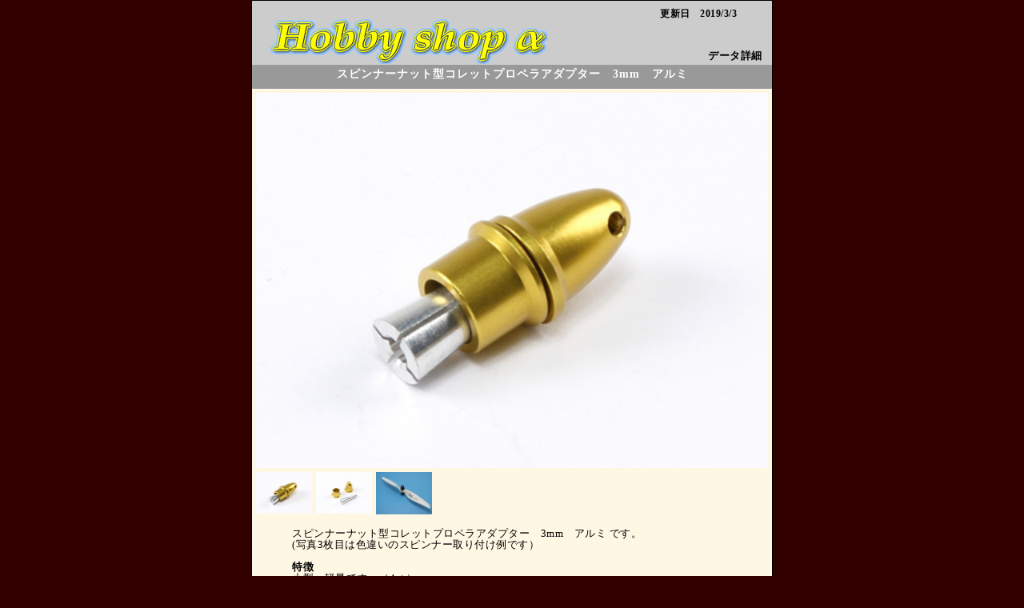

--- FILE ---
content_type: text/html
request_url: https://www.hs-alfa.com/menew/puropera/adp/ds-hk-adp-3y.htm
body_size: 1115
content:
<!DOCTYPE HTML PUBLIC "-//W3C//DTD HTML 4.01 Transitional//EN">
<HTML>
<HEAD>
<META name="GENERATOR" content="IBM WebSphere Studio Homepage Builder Version 10.0.1.0 for Windows">
<META http-equiv="Content-Type" content="text/html; charset=Shift_JIS">
<META http-equiv="Content-Style-Type" content="text/css">
<meta name="keywords" content="jr,rc,radio control,brushless,motor,esc,battery,EDF,ラジコン,充電器,受信機,リポ,リチウム,ポリマー,バッテリー,ブラシレス,テレメトリー,プロポ,フタバ,アンプ,カーボン"/>
<meta name="description" content="ホビーショップ・アルファ,電動ラジコン,通販"/>
<LINK REL="SHORTCUT ICON" HREF="https://www.hs-alfa.com/image/favicon.ico">
<META http-equiv="Content-Script-Type" content="text/javascript">
<TITLE>スピンナーナット型コレットプロペラアダプター　3mm　アルミ</TITLE>
<LINK rel="stylesheet" href="https://www.hs-alfa.com/Cssjs/kabegami.css" type="text/css" >
<LINK rel="stylesheet" href="https://www.hs-alfa.com/Cssjs/parts_1.css" type="text/css" >
<SCRIPT src="https://www.hs-alfa.com/Cssjs/kousinbi.js"></SCRIPT>
<SCRIPT language="JavaScript"><!--
function myChgPic(myPicURL){document.images["myBigImage"].src = myPicURL;
}// --></SCRIPT>
<style type="text/css">
<!-- 　　-->
-->
-->
-->
</style>
</HEAD>
<BODY>
<DIV id="page1">
<DIV class="ds1"><A href="https://www.hs-alfa.com/index.html" target="_blank"><IMG src="https://www.hs-alfa.com/image/alfa logo.gif"></A></DIV>
<SPAN class="ds2">データ詳細</SPAN>
<SPAN class="ds3"><SCRIPT>kousinbi()</SCRIPT></SPAN>
<DIV class="ds4">スピンナーナット型コレットプロペラアダプター　3mm　アルミ</DIV>
<DIV class="ds5"><IMG src=  "hk-adp-y.jpg"   name="myBigImage"></div>
<DIV class="menu1">
<UL>
  <LI><A href="javascript:void(0)" onclick="myChgPic(  'hk-adp-y.jpg'  )"><IMG src=  "hk-adp-y.jpg" ></A>
  <LI><A href="javascript:void(0)" onclick="myChgPic(  'hk-adp-y-2.jpg'  )"><IMG src=  "hk-adp-y-2.jpg" ></A>
  <LI><A href="javascript:void(0)" onclick="myChgPic(  'hk-adp-3b-2.jpg'  )"><IMG src=  "hk-adp-3b-2.jpg" ></A>
</UL>
</DIV>
<DIV class="ds6">
<P><BR>
スピンナーナット型コレットプロペラアダプター　3mm　アルミ です。<BR>
(写真3枚目は色違いのスピンナー取り付け例です）<BR>
<BR>
<B>特徴</B><BR>
小型、軽量です。（4ｇ）<BR>
<BR>
<B>仕様</B><BR>
モーターシャフト径：3ｍｍ<BR>
プロペラ側シャフト：M5-17ｍｍ<BR>
重量：4ｇ<BR>
適合するプロペラ厚み：７-13ｍｍ<BR>
主にAPCであれば7インチ以下のスローフライ、Eペラにフィットします。<BR>
<BR>
<BR>
<BR>
<!--●著作権●-->
</DIV>
<DIV class="copy">Copyright &copy; 2008 Hobby Shop Alpha All Rights Reserved</DIV>

</DIV>

</BODY>
</HTML>

--- FILE ---
content_type: text/css
request_url: https://www.hs-alfa.com/Cssjs/kabegami.css
body_size: 3336
content:

body {	text-align: center;   /*　　　　　　　　 IE用　-*/
	background-color:#330000;     /*#fdf7e3;*/

        margin:0px;      /*  IEはmarginだけで余白がなくなりますが、Operaではpaddingで余白にしている。-*/
        padding:0px;
  /*      line-height:1.4;      2013-12 追加  */

}

body * {line-height: 110%;}          /*  　行間隔ＨＰ全体に適用　   */
body * {letter-spacing: 0.5px;}      /*  文字間隔ＨＰ全体に適用　%は使用不可　0.5pxはＩＥとクローム整合取れない妥協点   */






/*------------------------------------サブメニュウ  Start------------------------------------------*/
#item2 a {width: 319px;}                      /* サブメニュウ  2個の場合 (319+4)x2=646 -*/
#item3 a {width: 210px;}                      /* サブメニュウ  3個の場合 (210+4)x3=642 -*/
#item4 a {width: 155px;}                      /* サブメニュウ  4個の場合 (155+4)x4=636 -*/
#item5 a {width: 124px;}                      /* サブメニュウ  5個の場合 (124+4)x5=640 -*/

#menu {
	margin: 5px 0px 5px 0px;
	padding: 0px;
	width: 650px;
	height: 23px;                        /* ★全幅バーの高さ1  -*/

	border-bottom: 8px solid #999999;    /* ★全幅バーの高さ2  -*/

}
#menu ul {
	margin: 0px 0px 0px 0px; 
	padding: 0px;
	list-style: none;
	text-align: center;
	clear: both;                           /* 全ての要素に対する回り込みを解除します。-*/
}
#menu li {
	margin: 0px 2px 0px 2px;               /*  ★＝サブメニューボックスの右隙間スペース  -*/
	padding: 0px;
	float: left;                           /* 右に移動      -*/ 
	z-index: auto;                         /* 重なりを決める */
}
/*----------------------------------------------------------------------------------*/
#menu a {
	display: block;                        /*  ブロックレベルに変更  -*/
	padding: 5px 0px 0px;                  /*    ★＝文字上スペース      -*/
	text-decoration: none;                 /* テキスト装飾なし            -*/
	margin: 0px;
	font-weight: bold;
        font-size: 75%;
	background-color: #cccccc;             /*  枠  ウスイグレー色    - */
	color: #333333;                        /*  枠線  黒色    - */
	height: 14px;                          /*  ★＝サブメニューボックスの高さ  -*/
                          /*  サブメニュー横幅  メニュウの数分あり  -*/
	border: 1px solid #999999;             /* グレー色  - */
}
#menu a:hover {                                /*  マウスON  -*/
	display: block;                        /*  ブロックレベルに変更  -*/
	padding: 5px 0px 0px;                  /*マウスON  文字上スペース    - */
	text-decoration: none;
	background-color: #999999;             /*マウスON  枠内  グレー色に反転    - */
        color: #ffffff;                        /*マウスON  文字色  白に反転    - */
        height: 23px;                          /*マウスON  ★＝サブメニューボックスの高さ  -*/ 
}
#menu .layout {

       	height: 23px;                          /*  ★layout  高さ    - */

	background-color:#999999 ! important;
	font-weight: bold;
	color: #ffffff;
}
/*-----------------------------------------end-------------------------------------------*/




/*-●●●●●●●●●●●●●●●●●●●●parts_1 stuart●●●●●●●●●●●●●●-2013-8-20 改定--*/  

/*------------------------------------buhinn master--------------------------2012-9-27------*/  



table.e10 { width: 650px;
            border-bottom: 1px solid #996633;
            border-collapse: separate;        /*   =cellspacing="0"   */
            border-spacing: 5px;              /*境界線スペース　IE8では反応なし*/
}

HR {                                        /*以下は使用していない*/
   border:solid #996633;
   border-width:1px 0px 0px 0px;
   height:1px;/* for IE6 */
   clear:both;/* for IE6 */
}


.e1 { width: 115px; text-align: center; vertical-align: middle; 
}
.e2 { width: 255px;                             /*275px 2015-3-21●300-700*/

            padding-left: 10px;  
            padding-right: 10px;  
            height: 57px; 
            text-align: left;
            vertical-align: middle; 
            font-size: 75%;}
.e3 { width: 255px;}                            /*260px 2015-3-21●285-700*/

.e7 { width: 105px; text-align: center; font-size: 75%; font-weight: bold;}
.e8 { width: 80px; text-align: center; font-size: 75%;}
.e9 { width: 60px; text-align: center; font-size: 75%; font-weight: bold; color: red;}

.e4 { width: 650px; height: 18px;     /* Title */   /*●700-700*/
	text-align: center; 
	font-size: 75%; 
	background-color:#999999; 
	font-weight: bold;
	color:#ffffff;}

/*------------------------------------ Title 2012-9-26 ---css----------------------------*/
div.title {                         
	clear: both;
	margin: 5px 0px 5px 2px;

	width: 645px; 
	height: 13px;
	border-top-style: solid; border-color: #996633; border-width: 2px;
	border-bottom-style: solid; border-color: #996633; border-width: 2px;

	text-align: center; 
	font-size: 75%;
	background-color:#999999; 
	font-weight: bold; 
	color:#ffffff;
}



 /*------------------------------------------------アイテム縦並びCSS---staurt----width=650----------------  
	 margin: 0px 0px 0px 0px;       マージン＝ボーダーラインの外側のスペース
                                        パディング＝ボーダーラインの内側のスペース

                                        値を1つ指定：[上下左右]のマージン
                                        値を2つ指定：[上下][左右]のマージン
                                        値を3つ指定：[上][左右][下]のマージン
                                        値を4つ指定：[上][右][下][左]のマージン    時計回り-----*/

img{border:0px;}                        /*--------------------写真の枠取り　2013/8/18------------*/

div.a-f{                                 /*--------------------写真部分--------------------------*/

	margin: 2px 0px 2px 0px;	text-align: left;
	border-bottom-style: solid; border-color: #996633; border-width: 1px;
	width: 650px;                                 /*●650-700*/                                        
	height: 95px;

	clear: both;}

div.aa {                                  /*--------------------写真部分--------------------------*/
	float: left;
                         	/*height: 90px;*/
	width: 120px;     /*width: 110px;   132*/     /*●120-700*/
	                  /*border-width: 1px; border-style: solid; border-color: red;*/
	text-align: left; 
	padding: 5px 0px 0px 5px;         /*     padding: 1px 1px 1px 1px;                        */
	overflow: hidden;        /*表示しない*/
}
div.aa img {                               /*--------------------写真部分--------------------------*/


	width: 110px;
}
div.b-e {                                  /*--------------説明-配送-M価-特価--------------------*/

	width: 255px;                                   /*●280-700*/

	float: left;	
	/*border-width: 1px; border-style: solid; border-color: red;*/
}

div.b {                                        /*--------------------説明部分--------------------------*/

	float: none;
	width: 255px;                                   /*●280-700*/

	height: 75px;
	/*border-width: 1px; border-style: solid; border-color: red;*/
	text-align: left; 
	vertical-align: middle;
	font-size: 75%;
	padding: 3px 0px 0px 3px;
	overflow: hidden;        /*表示しない*/

}
div.c {                                         /*--------------------配送部分--------------------------*/

	float: left;
	width: 105px;                                  /*●150-700*/
	height: 12px;
	/*border-width: 1px; border-style: solid; border-color: red;*/
	text-align: center; font-size: 75%; font-weight: bold;
}

div.d {                                          /*--------------------M価部分--------------------------*/

	float: left;
	width: 80px;                                  /*●60-700*/
	height: 12px;
	/*border-width: 1px; border-style: solid; border-color: red;*/
	text-align: center; font-size: 75%;
}
div.e {                                          /*--------------------特価部分--------------------------*/

	float: left;
	width: 60px;                                 /*●60-700*/
	height: 12px;
	/*border-width: 1px; border-style: solid; border-color: red;*/
	text-align: center; font-size: 75%; font-weight: bold; color: red;
}
div.f {                                          /*--------------------カート部分------------------------*/

	float: right;
	width: 255px;                                /*●280-700*/
	height: 90px;
	/*border-width: 1px; border-style: solid; border-color: red;*/
	padding: 5px 0px 0px 0px;
	margin:  0px 0px 0px 0px;
}

/*------------------------------------------------アイテム縦並びCSS-------end----------------------------*/

/*------------------------------------------------著作権2012-9-27CSS----stuart---------------------------*/

div.copy {
	clear: both; 
	margin: 5px 0px 5px 2px;

	width: 645px; 
	height: 13px;
	border-top-style: solid; border-color: #999999; border-width: 2px;
	border-bottom-style: solid; border-color: #999999; border-width: 2px;

	text-align: center; 
	font-size: 75%;
	background-color:#cccccc; 
	color:#330000;
}
/*------------------------------------------------著作権2012-9-27CSS-----end-----------------------------*/

/*------------------------------------------------本体2012-10-4CSS-----start-----------------------------*/


div.full { 
	width: 960px;background-color:#fdf7e3; /*height:auto;*/
        margin:0px auto; padding:0px;      /* クローム用 中央寄せ-----*/
        overflow:auto!important;           /*  クローム用 DIVで背景色はこの2行で表示されるがバグありabusoluteしている内容がブラウザによってずれる　--*/
        overflow /**/: hidden;             /*  クローム用 DIVで背景色はこの2行で表示される　--*/

	/*border-width: 1px; border-style: solid; border-color: red;*/
	position:relative;                 /*----------親ボックスの指定-------IE or クロームでのtop内のabusolute指定時の乱れ無くなる--------------*/


}

div.top {           /*-----------------------------top start-------------------------------*/

	height: 70px;
       /* width: 960px; */
	margin:  5px 0px 0px 5px;
	text-align: left;   

	/*border-width: 1px; border-style: solid; border-color: red;*/
	/*background-image : url(image/top-image1.jpg);*/
 	background-repeat : no-repeat;
	clear: both;

}


div.top a:text { color: #000000;}/*black*/
div.top a:link { color: #00ff00;}/*green*/
div.top a:visited { color: #ffff00;}/*yellow*/
div.top a:hover { color: red; }

                     /*---------------------------------top end-------------------------------*/



                     /*------------------------------------------main start--------------------*/
div.m3 { /* width: 960px; */             /*-------- サイズ-------*/


	margin:  5px 0px 0px 0px;

	/*border-width: 1px; border-style: solid; border-color: red;*/
}
div.m2 { 
	float: left;
	width: 825px;             /*-------- サイズ-------*/

	/*border-width: 1px; border-style: solid; border-color: red;*/
}
div.main {

	text-align: left;   /*-●tuika●-*/
	padding:  3px 0px 3px 3px;  /*2012-10/10-追加------ サイズ-------*/

	float: right;
	 width: 650px;             /*-------- サイズ-------*/

	border-width: 1px; border-style: solid; border-color: black;
}

                      /*------------------------------------------main end--------------------*/



div.left {            /*------------------------------------------left start-------------------*/
	margin:  0px 0px 0px 1px;    /*-- 2013-8-23 --*/

	color:#660066;
	/*border-width: 1px; border-style: solid; border-color: red;*/

	width: 160px;             /*-------- サイズ-------*/

}
div.left A:HOVER{
	  background-color: red;
          color: #ffffff;
}
div.left a { text-decoration: none; }



p.ex1 {
          font-size: 80%;
          font-weight: bold;
          color: #ccffff;
          background-color: #999999;
          text-align: center;
}
p.ex2 {
          font-size: 72%;
          font-weight: bold;
}



p.example1 {
          font-size: 80%;
          font-weight: bold;
          color: #ccffff;
          background-color: #999999;
}
p.example2 {
          font-size: 72%;
          font-weight: bold;
}
                /*------------------------------------------------left end---------------------*/


div.right {     /*-------------------------------------------------right start-----------------*/
	margin:  0px 5px 0px 0px;    /*-- 2013-8-23 --*/
	padding:  0px 5px 0px 0px;
	
	float: right;
	 width: 115px;             /*-------- サイズ-------*/
	/*border-width: 1px; border-style: solid; border-color: red;*/
}


/*------------------------------------------------本体2012-10-4CSS-----end------------------------------*/



                                        /*-----------データシート　CSS  STUART------------*/
                                        /*-----------データシート全体のbackground-colorはHP用の指示を流用している------*/
#page1 {
	background-color: #fdf7e3;
	margin: 0px 0px 0px 0px;            /*  margin: 2px 4px 6px 8px; … ［上右下左］ を指定 */
	text-align: center;
	width: 650px; /*●●*/
	border-width: 1px; border-style: solid; border-color: black;
	/*border-top-style: solid; border-color: #996633; border-width: 2px;*/
	/*border-bottom-style: solid; border-color: #996633; border-width: 2px;*/

        margin:0px auto; padding:0px;      /* ●tuika●クローム用 中央寄せ-----*/
        overflow:auto!important;           /* ●tuika●クローム用 DIVで背景色はこの2行で表示されるがバグありabusoluteしている内容がブラウザによってずれる　--*/
        overflow /**/: hidden;             /* ●tuika●クローム用 DIVで背景色はこの2行で表示される　--*/
	position:relative;                 /*-●tuika●親ボックスの指定-------IE or クロームでのtop内のabusolute指定時の乱れ無くなる--------------*/


}
div.ds1{                                 /*--------------------TOP エリア----------------------*/

	background-color: #cccccc;
	height: 80px;
}
div.ds1 img{                             /*--------------------アルファロゴ--------------------*/
        position: absolute;
        top: 20px; left: 20px;	
	border: 0px #ff0000 solid;
}
SPAN.ds2{                                /*--------------------データ詳細---------------------*/
	font-weight: bold;
        font-size: 82%;
         position: absolute;
        top: 64px; left: 440px;
}
SPAN.ds3{                                /*--------------------作成日    ---------------------*/
	font-weight: bold;
        font-size: 75%;
         position: absolute;
        top: 64px; left: 520px;
}

div.ds4{                                 /*--------------------タイトと文字-------------------*/                         
	clear: both;
	margin: 0px 0px 0px 0px;
	padding: 5px 0px 0px 0px;
	height: 25px;
	text-align: center; 
	font-size: 85%;
	background-color:#999999; 
	font-weight: bold; 
	color:#ffffff;
}
div.ds5 img{                             /*--------------------写真　大---------------------*/                         
	clear: both;
	width: 640px;
	margin: 5px 5px 0px 5px;
	padding: 0px 0px 0px 0px;
}



                                        /*--------------------写真　小-------------------*/  
div.menu1 {
	width: 650px;
}
div.menu1 img{
	width: 70px;
}
div.menu1 ul {
	margin: 0px 0px 0px 0px; 
	padding: 0px;
	list-style: none;
	text-align: center;
	clear: both;                           /* 全ての要素に対する回り込みを解除します。-*/
}
div.menu1 li{
	margin: 5px 0px 0px 5px;               /*  ★＝サブメニューボックスの右隙間スペース  -*/
	padding: 0px;
	float: left;                           /* 右に移動      -*/ 
	z-index: auto;                         /* 重なりを決める */
}



div.ds6{                                 /*--------------------説明 ------------------------*/                         
	clear: both;
	margin: 0px 50px 0px 50px;
	padding: 0px 0px 0px 0px;
	text-align: left; 
	font-size: 80%;
	background-color:#fdf7e3; 
	color:#000000;
}
                                         /*-------------データシート　CSS   END--------------*/

/*-●●●●●●●●●●●●●●●●●●●●parts_1 end●●●●●●●●●●●●●●●●●●●●--*/ 

--- FILE ---
content_type: text/css
request_url: https://www.hs-alfa.com/Cssjs/parts_1.css
body_size: 471
content:

/*------------------------------------------index.html only css-----------------------*/

H1     {
        font-size: 150%; 
        line-height: 1.3em; 
	color:#660066;
        font-weight: bold; }
H2     {
        font-size: 100%; 
        line-height: 1.3em; 
	color:#660066;
        font-weight: bold; }
H3     {
        font-size: 80%; 
        line-height: 1.3em; 
	color:#660066;
        font-weight: bold;}
H3 A:HOVER { background-color: red;
        color: #ffffff;}



div.main A:HOVER { background-color: red; color: #ffffff;}

div.ds4{letter-spacing: 1px;}      /*  文字間隔 　HP全体は　body * {letter-spacing: 0.5px;} ds4タイトと文字のみ変更2016-10-2   */


body {
-webkit-text-size-adjust: 100%;
}                                  /*   スマホ対応　文字サイズが不安定になるのを改善　　　*/





SPAN.ds2{                                /*--------------------データ詳細---------------------*/
	font-weight: bold;
        font-size: 82%;
         position: absolute;
        top: 62px; left: 570px;          /*  64px 440px  old  */
}
SPAN.ds3{                                /*--------------------作成日    ---------------------*/
	font-weight: bold;
        font-size: 75%;
         position: absolute;
        top: 10px; left: 510px;          /*  64px   520px old  */
}

--- FILE ---
content_type: application/javascript
request_url: https://www.hs-alfa.com/Cssjs/kousinbi.js
body_size: 385
content:
<!--//  最終更新日を表示する

//　2017/3/16　変更点　  "更新日　"　を　"\u66f4\u65b0\u65e5\u3000"　にする

//　　　ホームページの　charset=UTF-8　の場合本コードに漢字がそのままあると文字化けするエラーを回避するため

function kousinbi() 
{
myModify = document.lastModified;
myD = new Date(myModify);
myYear = myD.getYear();
myYear4 = (myYear < 2000) ? myYear+1900 : myYear;
myMonth = myD.getMonth() + 1; 
myDate = myD.getDate(); 
myStr = "\u66f4\u65b0\u65e5\u3000" + myYear4 + "/" + myMonth + "/" + myDate;
document.write( myStr ); 
}

// -->